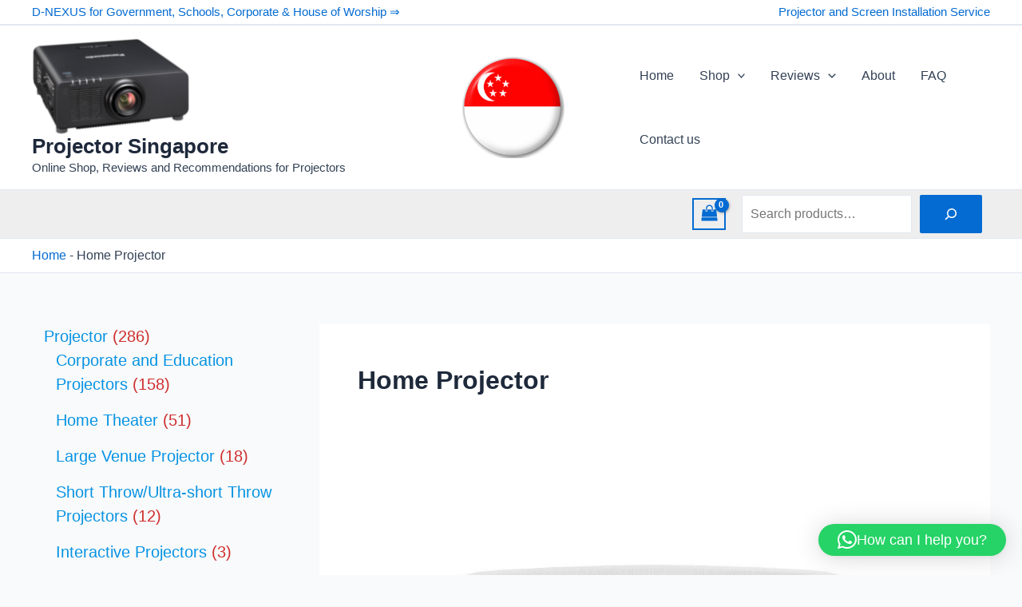

--- FILE ---
content_type: text/css
request_url: https://projector.sg/wp-content/uploads/uag-plugin/assets/0/uag-css-15.css?ver=1769150588
body_size: 4923
content:
.uag-blocks-common-selector{z-index:var(--z-index-desktop) !important}@media (max-width: 976px){.uag-blocks-common-selector{z-index:var(--z-index-tablet) !important}}@media (max-width: 767px){.uag-blocks-common-selector{z-index:var(--z-index-mobile) !important}}
.uagb-post-grid{margin:0 auto;position:relative}.uagb-post-grid:not(.is-grid) .uagb-post__inner-wrap{background-clip:content-box !important}.uagb-post-grid .uagb-post__inner-wrap{transition:box-shadow 0.2s ease;overflow:hidden}.uagb-post-grid .uagb-post__inner-wrap .uagb-post__taxonomy{display:inline-block}.uagb-post-grid .uagb-post__inner-wrap .uagb-post__taxonomy.default{margin:5px 5px 5px 0}.uagb-post-grid .uagb-post__inner-wrap .uagb-post__taxonomy.highlighted{background:#444;color:#fff;border-radius:2px;flex-direction:row;align-items:flex-end;padding:6px 8px;line-height:1;margin-right:5px;margin-bottom:20px}.uagb-post-grid .uagb-post__inner-wrap .uagb-post__taxonomy.highlighted a{color:#fff}.uagb-post-grid .uagb-post__inner-wrap .uagb-post__taxonomy a{text-decoration:none;color:inherit}.uagb-post-grid .uagb-post__inner-wrap .uagb-post__image .uagb-post__image-equal-height{display:block;height:0;padding-bottom:66.67%;overflow:hidden}.uagb-post-grid .uagb-post__load-more-wrap{width:100%;position:absolute;bottom:-30px}.uagb-post-grid .uagb-post__load-more-wrap .uagb-post-pagination-button{cursor:pointer}.uagb-post-grid .uagb-post__load-more-wrap a{color:inherit}.uagb-post-grid.is-grid article{float:left;display:inline-block}.uagb-post-grid.is-grid.uagb-equal_height_inline-read-more-buttons.uagb-post__image-position-top .uagb-post__text:nth-last-child(2){padding-bottom:100px}.uagb-post-grid.is-grid.uagb-equal_height_inline-read-more-buttons.uagb-post__image-position-top .uagb-post__text:last-child{position:absolute;bottom:20px}.uagb-post-grid.is-grid.uagb-equal_height_inline-read-more-buttons.uagb-post__image-position-background .uagb-post__text:nth-last-child(3){padding-bottom:100px}.uagb-post-grid.is-grid.uagb-equal_height_inline-read-more-buttons.uagb-post__image-position-background .uagb-post__text:nth-last-child(2){position:absolute;bottom:20px}.uagb-post-grid.is-grid.uagb-equal_height_inline-read-more-buttons.uagb-post__image-position-top .uagb-post__inner-wrap,.uagb-post-grid.is-grid.uagb-equal_height_inline-read-more-buttons.uagb-post__image-position-background .uagb-post__inner-wrap{position:relative}.uagb-post-grid.is-grid.uagb-post__image-position-top .uagb-post__image a{display:block;height:0;overflow:hidden;position:relative}.uagb-post-grid.is-grid.uagb-post__image-position-top .uagb-post__image a.uagb-image-ratio-2-3{padding-bottom:66%}.uagb-post-grid.is-grid.uagb-post__image-position-top .uagb-post__image a.uagb-image-ratio-9-16{padding-bottom:56.25%}.uagb-post-grid.is-grid.uagb-post__image-position-top .uagb-post__image a.uagb-image-ratio-1-2{padding-bottom:50%}.uagb-post-grid.is-grid.uagb-post__image-position-top .uagb-post__image a.uagb-image-ratio-1-1{padding-bottom:67%}.uagb-post-grid.is-grid.uagb-post__image-position-top .uagb-post__image a.uagb-image-ratio-inherit{padding-bottom:0;height:auto}.uagb-post-grid.is-grid.uagb-post__image-position-top .uagb-post__image a.uagb-image-ratio-inherit img{position:unset !important}.uagb-post-grid.is-grid.uagb-post__image-position-top .uagb-post__image a[class^="uagb-image-ratio-"]>img{position:absolute;height:100%}.uagb-post-grid.uagb-post__items.is-masonry{display:flex;-ms-flex-wrap:wrap;-webkit-flex-wrap:wrap;flex-wrap:wrap}.uagb-post-grid.uagb-post__items.is-carousel{display:flex;-ms-flex-wrap:wrap;-webkit-flex-wrap:wrap;flex-wrap:wrap;width:100%;visibility:hidden}.uagb-post-grid.is-grid .uagb-post__inner-wrap{height:max-content}.uagb-post-grid.is-grid.uagb-post__equal-height .uagb-post__inner-wrap{height:auto}.uagb-post-grid.is-masonry .uagb-post__inner-wrap{height:auto}.uagb-post-grid .uagb-post__author span,.uagb-post-grid .uagb-post__comment span,.uagb-post-grid .uagb-post__taxonomy span,.uagb-post-grid .uagb-post__date span{font-size:inherit;line-height:inherit;width:inherit;height:inherit;margin-right:4px;vertical-align:bottom}.uagb-post-grid.uagb-post__columns-8:not(.is-grid) article{width:12.5%}.uagb-post-grid.uagb-post__columns-7:not(.is-grid) article{width:14.28%}.uagb-post-grid.uagb-post__columns-6:not(.is-grid) article{width:16.66%}.uagb-post-grid.uagb-post__columns-5:not(.is-grid) article{width:20%}.uagb-post-grid.uagb-post__columns-4:not(.is-grid) article{width:25%}.uagb-post-grid.uagb-post__columns-3:not(.is-grid) article{width:33.33%}.uagb-post-grid.uagb-post__columns-2:not(.is-grid) article{width:50%}.uagb-post-grid.uagb-post__columns-1:not(.is-grid) article{width:100%}@media only screen and (max-width: 600px){.uagb-post-grid div[class*="columns"].is-grid{grid-template-columns:1fr}}.uagb-post-grid .uagb-post__image img{display:block;width:100%;height:auto;max-width:100%}.uagb-post-grid .uagb-post__title{margin-top:0;margin-bottom:0;word-break:break-word}.uagb-post-grid .uagb-post__title a{color:inherit;box-shadow:none;transition:0.3s ease;text-decoration:none}.uagb-post-grid .uagb-post__title a:hover{text-decoration:none}.uagb-post-grid .uagb-post__title a:focus{text-decoration:none}.uagb-post-grid .uagb-post__title a:active{text-decoration:none}.uagb-post-grid .uagb-post-grid-byline>*{margin-right:10px}.uagb-post-grid .uagb-post-grid-byline,.uagb-post-grid .uagb-post__taxonomy{text-transform:capitalize;font-size:14px;font-weight:500;line-height:23px;text-decoration:none}.uagb-post-grid .uagb-post-grid-byline a,.uagb-post-grid .uagb-post-grid-byline a:focus,.uagb-post-grid .uagb-post-grid-byline a:active{color:inherit;font-size:inherit;text-decoration:none}.uagb-post-grid .uagb-post__title a,.uagb-post-grid .uagb-post__title a:focus,.uagb-post-grid .uagb-post__title a:active{color:inherit;font-size:inherit}.uagb-post-grid .uagb-post__author,.uagb-post-grid .uagb-post__date,.uagb-post-grid .uagb-post__comment{display:inline-block;word-break:break-all}.uagb-post-grid .uagb-post__author:not(:last-child)::after,.uagb-post-grid .uagb-post__date:not(:last-child)::after,.uagb-post-grid .uagb-post__comment:not(:last-child)::after{content:"\B7";vertical-align:middle;align-self:center;margin:0 5px;line-height:1}.uagb-post-grid .uagb-post__comment,.uagb-post-grid .uagb-post__taxonomy{display:inline-block}.uagb-post-grid .uagb-post__author a{box-shadow:none}.uagb-post-grid .uagb-post__author a:hover{color:inherit;box-shadow:0 -1px 0 inset}.uagb-post-grid .uagb-post__excerpt{word-break:break-word}.uagb-post-grid .uagb-post__inner-wrap p:last-of-type{margin-bottom:0}.uagb-post-grid .uagb-post__cta{border:none;display:inline-block;background:none}.uagb-post-grid .uagb-post__cta .ast-outline-button{display:inline-flex}.uagb-post-grid .uagb-post__excerpt p{color:inherit}.is-grid.uagb-post__items{display:grid}.wp-block-uagb-post-grid .uagb-post-pagination-wrap{grid-column:1 / -1}.uagb-post__image-position-background .uagb-post__link-complete-box{position:absolute;top:0;left:0;width:100%;height:100%;z-index:11}.uagb-post__image-position-background.uagb-post__image-enabled .uagb-post__text{color:#fff}.uagb-post__image-position-background .uagb-post__text{opacity:1;position:relative;z-index:10;overflow:hidden}.uagb-post__image-position-background .uagb-post__inner-wrap{position:relative;width:100%}.uagb-post__image-position-background .uagb-post__inner-wrap .uagb-post__taxonomy.highlighted,.uagb-post__image-position-background .uagb-post__inner-wrap .uagb-post__taxonomy.default{position:relative;z-index:999}.uagb-post__image-position-background .uagb-post__image img{position:absolute;width:auto;height:auto;min-width:100%;max-width:none;left:50%;top:50%;transform:translate(-50%, -50%);min-height:100%}.uagb-post__image-position-background .uagb-post__image{background-size:cover;background-repeat:no-repeat;background-position:center;overflow:hidden;text-align:center;position:absolute;left:0;top:0;width:100%;height:100%;z-index:2}.uagb-post__image-position-background .uagb-post__image::before{content:"";position:absolute;left:0;top:0;width:100%;height:100%;z-index:1;background-color:rgba(255,255,255,0.5)}.uagb-slick-carousel .is-carousel{padding:0}.uagb-slick-carousel ul.slick-dots{transform:unset;position:relative;padding:unset}.uagb-slick-carousel .slick-prev:not(:hover):not(:active):not(.has-background),.uagb-slick-carousel .slick-next:not(:hover):not(:active):not(.has-background),.uagb-slick-carousel ul.slick-dots li button:not(:hover):not(:active):not(.has-background){background-color:unset}.uagb-post-grid[data-equal-height="yes"] .uagb-post__inner-wrap{display:inline-block;height:100%}.uagb-post__arrow-outside.uagb-post-grid .slick-prev{left:-45px;z-index:1}[dir="rtl"] .uagb-post__arrow-outside.uagb-post-grid .slick-prev{left:-45px;right:auto}.uagb-post__arrow-outside.uagb-post-grid .slick-next{right:-45px}[dir="rtl"] .uagb-post__arrow-outside.uagb-post-grid .slick-next{left:auto;right:-45px}.uagb-post__arrow-inside.uagb-post-grid .slick-prev{left:25px;z-index:1}[dir="rtl"] .uagb-post__arrow-inside.uagb-post-grid .slick-prev{left:auto;right:25px}.uagb-post__arrow-inside.uagb-post-grid .slick-next{right:25px}[dir="rtl"] .uagb-post__arrow-inside.uagb-post-grid .slick-next{left:25px;right:auto}.uagb-post-grid.is-grid article,.uagb-post-grid.is-masonry article,.uagb-post-grid.is-carousel article{box-sizing:border-box}@media (max-width: 976px){.uagb-post__arrow-outside.uagb-post-grid .slick-prev{left:15px;z-index:1}[dir="rtl"] .uagb-post__arrow-outside.uagb-post-grid .slick-prev{left:auto;right:15px}.uagb-post__arrow-outside.uagb-post-grid .slick-next{right:15px}[dir="rtl"] .uagb-post__arrow-outside.uagb-post-grid .slick-next{left:15px;right:auto}:not(.is-grid).uagb-post-grid.uagb-post__columns-tablet-1 article{width:100%}:not(.is-grid).uagb-post-grid.uagb-post__columns-tablet-2 article{width:50%}:not(.is-grid).uagb-post-grid.uagb-post__columns-tablet-3 article{width:33.33%}:not(.is-grid).uagb-post-grid.uagb-post__columns-tablet-4 article{width:25%}:not(.is-grid).uagb-post-grid.uagb-post__columns-tablet-5 article{width:20%}:not(.is-grid).uagb-post-grid.uagb-post__columns-tablet-6 article{width:16.66%}:not(.is-grid).uagb-post-grid.uagb-post__columns-tablet-7 article{width:14.28%}:not(.is-grid).uagb-post-grid.uagb-post__columns-tablet-8 article{width:12.5%}}@media (max-width: 767px){:not(.is-grid).uagb-post-grid.uagb-post__columns-mobile-1 article{width:100%}:not(.is-grid).uagb-post-grid.uagb-post__columns-mobile-2 article{width:50%}:not(.is-grid).uagb-post-grid.uagb-post__columns-mobile-3 article{width:33.33%}:not(.is-grid).uagb-post-grid.uagb-post__columns-mobile-4 article{width:25%}:not(.is-grid).uagb-post-grid.uagb-post__columns-mobile-5 article{width:20%}:not(.is-grid).uagb-post-grid.uagb-post__columns-mobile-6 article{width:16.66%}:not(.is-grid).uagb-post-grid.uagb-post__columns-mobile-7 article{width:14.28%}:not(.is-grid).uagb-post-grid.uagb-post__columns-mobile-8 article{width:12.5%}}.entry .entry-content .uagb-post-grid a{text-decoration:none}.uagb-post-pagination-wrap{display:flex;width:100%;flex-wrap:wrap}.uagb-post-pagination-wrap a.page-numbers,.uagb-post-pagination-wrap span.page-numbers.current{padding:5px 10px;margin:0;display:flex;margin-right:4px;margin-bottom:5px}.uagb-post-grid .uagb-post-inf-loader{margin:0 auto;min-height:58px;line-height:58px;width:160px;text-align:center}.uagb-post-grid .uagb-post-inf-loader div{width:18px;height:18px;background-color:#0085ba;-webkit-border-radius:100%;border-radius:100%;display:inline-block;-webkit-animation:sk-bouncedelay 1.4s infinite ease-in-out both;animation:sk-bouncedelay 1.4s infinite ease-in-out both}.uagb-post-grid .uagb-post-inf-loader .uagb-post-loader-1{-webkit-animation-delay:-0.32s;animation-delay:-0.32s}.uagb-post-grid .uagb-post-inf-loader .uagb-post-loader-2{-webkit-animation-delay:-0.16s;animation-delay:-0.16s}.wp-site-blocks .uagb-post__arrow-outside.uagb-post-grid .slick-next{right:0}.wp-site-blocks .uagb-post__arrow-outside.uagb-post-grid .slick-prev{left:0}@-webkit-keyframes sk-bouncedelay{0%,80%,100%{-webkit-transform:scale(0);transform:scale(0)}40%{-webkit-transform:scale(1);transform:scale(1)}}@keyframes sk-bouncedelay{0%,80%,100%{-webkit-transform:scale(0);transform:scale(0)}40%{-webkit-transform:scale(1);transform:scale(1)}}
.uagb-block-5fc12139.is-grid .uagb-post__inner-wrap{padding-top: 20px;padding-bottom: 20px;padding-left: 20px;padding-right: 20px;box-shadow: 0px 0px 0 #00000070;}.uagb-block-5fc12139.is-grid .uagb-post__inner-wrap .uagb-post__image:first-child{margin-left: -20px;margin-right: -20px;margin-top: -20px;}.uagb-block-5fc12139:not(.is-grid) .uagb-post__inner-wrap > .uagb-post__text:last-child{margin-bottom: 20px;}.uagb-block-5fc12139:not(.is-grid) .uagb-post__inner-wrap > .uagb-post__text:first-child{margin-top: 20px;}.uagb-block-5fc12139:not(.is-grid).uagb-post__image-position-background .uagb-post__inner-wrap .uagb-post__text:nth-last-child(2) {margin-bottom: 20px;}.uagb-block-5fc12139:not(.wp-block-uagb-post-carousel):not(.is-grid).uagb-post__items{margin-right: -10px;margin-left: -10px;}.uagb-block-5fc12139:not(.is-grid).uagb-post__items article{padding-right: 10px;padding-left: 10px;margin-bottom: 20px;}.uagb-block-5fc12139:not(.is-grid) .uagb-post__inner-wrap > .uagb-post__text{margin-left: 20px;margin-right: 20px;}.uagb-block-5fc12139 .uagb-post__inner-wrap{background: #f6f6f6;text-align: left;}.uagb-block-5fc12139 .uagb-post__inner-wrap .uagb-post__cta{padding-bottom: 0px;}.uagb-block-5fc12139 .uagb-post__image {padding-bottom: 15px;}.uagb-block-5fc12139 .uagb-post__title{padding-bottom: 15px;}.uagb-block-5fc12139 .uagb-post-grid-byline{padding-bottom: 15px;}.uagb-block-5fc12139 .uagb-post__excerpt{padding-bottom: 25px;}.uagb-block-5fc12139 .uagb-post__image:before{background-color: #000000;opacity: 0.5;}.uagb-block-5fc12139.is-grid.uagb-post__items{row-gap: 20px;column-gap: 20px;}.uagb-block-5fc12139.wp-block-uagb-post-grid.is-grid{grid-template-columns: repeat(3 , minmax(0, 1fr));}.uagb-block-5fc12139.is-grid .uagb-post__inner-wrap:hover{box-shadow: 0px 0px 0 #00000070;}.uagb-block-5fc12139 .uagb-post__inner-wrap .uagb-post__taxonomy.highlighted{color: #fff;background: #3182ce;}.uagb-block-5fc12139 .uagb-post__inner-wrap .uagb-post__taxonomy.highlighted a{color: #fff;}.uagb-block-5fc12139.uagb-post-grid .wp-block-button.uagb-post__text.uagb-post__cta .uagb-text-link.wp-block-button__link {0: ;0: ;0: ;0: ;0: ;0: ;0: ;0: ;0: ;0: none;border-style: none;}.uagb-block-5fc12139.is_carousel .uagb-post__inner-wrap{background-color: #f6f6f6;}.uagb-block-5fc12139 .slick-arrow{border-color: #000;border-width: 0px;border-radius: 0px;}.uagb-block-5fc12139 .slick-arrow span{color: #000;font-size: 24px;width: 24px;height: 24px;}.uagb-block-5fc12139 .slick-arrow svg{fill: #000;width: 24px;height: 24px;}.uagb-block-5fc12139.uagb-post-grid ul.slick-dots li.slick-active button:before{color: #000;}.uagb-block-5fc12139.uagb-slick-carousel ul.slick-dots li button:before{color: #000;}.uagb-block-5fc12139 .slick-dots{margin-top: 20px !important;}@media only screen and (max-width: 976px) {.uagb-block-5fc12139.wp-block-uagb-post-grid.is-grid{grid-template-columns: repeat(2 , minmax(0, 1fr));}.uagb-block-5fc12139.is-grid.uagb-post__items{row-gap: 20px;column-gap: 20px;}.uagb-block-5fc12139:not(.is-grid).uagb-post__items article{padding-right: 10px;padding-left: 10px;margin-bottom: 20px;}.uagb-block-5fc12139:not(.is-grid).uagb-post__items{margin-right: -10px;margin-left: -10px;}.uagb-block-5fc12139.is-grid .uagb-post__inner-wrap .uagb-post__image:first-child{margin-left: 0px;margin-right: 0px;margin-top: 0px;}.uagb-block-5fc12139.uagb-post-grid .wp-block-button.uagb-post__text.uagb-post__cta .uagb-text-link.wp-block-button__link {border-style: none;}.uagb-block-5fc12139 .uagb-post__cta a{border-style: none;}.uagb-block-5fc12139 .slick-dots{margin-top:  !important;}}@media only screen and (max-width: 767px) {.uagb-block-5fc12139.wp-block-uagb-post-grid.is-grid{grid-template-columns: repeat(1 , minmax(0, 1fr));}.uagb-block-5fc12139.is-grid.uagb-post__items{row-gap: 20px;column-gap: 20px;}.uagb-block-5fc12139:not(.is-grid).uagb-post__items article{padding-right: 10px;padding-left: 10px;margin-bottom: 20px;}.uagb-block-5fc12139:not(.is-grid).uagb-post__items{margin-right: -10px;margin-left: -10px;}.uagb-block-5fc12139.is-grid .uagb-post__inner-wrap .uagb-post__image:first-child{margin-left: 0px;margin-right: 0px;margin-top: 0px;}.uagb-block-5fc12139.uagb-post-grid .wp-block-button.uagb-post__text.uagb-post__cta .uagb-text-link.wp-block-button__link {border-style: none;}.uagb-block-5fc12139 .slick-dots{margin-top:  !important;}}.uagb-social-share__outer-wrap,.uagb-social-share__wrap{display:flex;align-items:center;justify-content:center}.uagb-social-share__layout-vertical.uagb-social-share__outer-wrap,.uagb-social-share__layout-vertical .uagb-social-share__wrap{flex-direction:column}.uagb-social-share__layout-vertical .wp-block-uagb-social-share-child.uagb-ss-repeater.uagb-ss__wrapper:first-child{margin-top:0 !important}.uagb-social-share__layout-vertical .wp-block-uagb-social-share-child.uagb-ss-repeater.uagb-ss__wrapper:last-child{margin-bottom:0 !important}.uagb-social-share__outer-wrap a.uagb-button__link:focus{box-shadow:none}.uagb-social-share__outer-wrap .uagb-ss__wrapper{padding:0;margin-left:5px;margin-right:5px;transition:all 0.2s;display:inline-flex;text-align:center}.uagb-social-share__outer-wrap .uagb-ss__source-wrap{display:inline-block}.uagb-social-share__outer-wrap .uagb-ss__link{color:#3a3a3a;display:inline-table;line-height:0;cursor:pointer}.uagb-social-share__outer-wrap .uagb-ss__source-icon{font-size:40px;width:40px;height:40px}.uagb-social-share__outer-wrap .uagb-ss__source-image{width:40px}@media (max-width: 976px){.uagb-social-share__layout-horizontal .uagb-ss__wrapper{margin-left:0;margin-right:0}}.uagb-social-share__layout-horizontal .wp-block-uagb-social-share-child.uagb-ss-repeater.uagb-ss__wrapper:first-child{margin-left:0 !important}.uagb-social-share__layout-horizontal .wp-block-uagb-social-share-child.uagb-ss-repeater.uagb-ss__wrapper:last-child{margin-right:0 !important}
.wp-block-uagb-social-share .uagb-social-share__wrapper{text-decoration:none}.uagb-social-share__wrapper{box-shadow:none}.uagb-social-share__outer-wrap:not(.uagb-social-share__no-label) .uagb-social-share__source-wrap{margin-right:15px}.uagb-social-share__outer-wrap.uagb-social-share__icon-at-top .uagb-social-share__source-wrap{-ms-flex-item-align:flex-start;align-self:flex-start;margin-top:5px}
.uagb-block-f79460eb .uagb-ss-repeater span.uagb-ss__link{color: #3a3a3a;}.uagb-block-f79460eb .uagb-ss-repeater a.uagb-ss__link{color: #3a3a3a;}.uagb-block-f79460eb .uagb-ss-repeater span.uagb-ss__link svg{fill: #3a3a3a;}.uagb-block-f79460eb .uagb-ss-repeater a.uagb-ss__link svg{fill: #3a3a3a;}.uagb-block-f79460eb.uagb-social-share__layout-vertical .uagb-ss__wrapper{margin-left: 0;margin-right: 0;margin-top: 5px;margin-bottom: 5px;}.uagb-block-f79460eb.uagb-social-share__layout-vertical .uagb-ss__link{padding: 10px;}.uagb-block-f79460eb.uagb-social-share__layout-horizontal .uagb-ss__link{padding: 10px;}.uagb-block-f79460eb.uagb-social-share__layout-horizontal .uagb-ss__wrapper{margin-left: 5px;margin-right: 5px;}.uagb-block-f79460eb .wp-block-uagb-social-share-child {border-radius: 0px;}.uagb-block-f79460eb .uagb-ss__source-wrap{width: 30px;}.uagb-block-f79460eb .uagb-ss__source-wrap svg{width: 30px;height: 30px;}.uagb-block-f79460eb .uagb-ss__source-image{width: 30px;}.uagb-block-f79460eb .uagb-ss__source-icon{width: 30px;height: 30px;font-size: 30px;}.uagb-block-f79460eb.uagb-social-share__outer-wrap{justify-content: center;-webkit-box-pack: center;-ms-flex-pack: center;-webkit-box-align: center;-ms-flex-align: center;align-items: center;}.uagb-block-dbbddf09.uagb-ss-repeater span.uagb-ss__link{color: #3b5998;}.uagb-block-dbbddf09.uagb-ss-repeater a.uagb-ss__link{color: #3b5998;}.uagb-block-dbbddf09.uagb-ss-repeater span.uagb-ss__link svg{fill: #3b5998;}.uagb-block-dbbddf09.uagb-ss-repeater a.uagb-ss__link svg{fill: #3b5998;}.uagb-block-7a136db8.uagb-ss-repeater span.uagb-ss__link{color: #55acee;}.uagb-block-7a136db8.uagb-ss-repeater a.uagb-ss__link{color: #55acee;}.uagb-block-7a136db8.uagb-ss-repeater span.uagb-ss__link svg{fill: #55acee;}.uagb-block-7a136db8.uagb-ss-repeater a.uagb-ss__link svg{fill: #55acee;}.uagb-block-af76d96f.uagb-ss-repeater span.uagb-ss__link{color: #bd081c;}.uagb-block-af76d96f.uagb-ss-repeater a.uagb-ss__link{color: #bd081c;}.uagb-block-af76d96f.uagb-ss-repeater span.uagb-ss__link svg{fill: #bd081c;}.uagb-block-af76d96f.uagb-ss-repeater a.uagb-ss__link svg{fill: #bd081c;}.uagb-block-91c72289.uagb-ss-repeater span.uagb-ss__link{color: #0077b5;}.uagb-block-91c72289.uagb-ss-repeater a.uagb-ss__link{color: #0077b5;}.uagb-block-91c72289.uagb-ss-repeater span.uagb-ss__link svg{fill: #0077b5;}.uagb-block-91c72289.uagb-ss-repeater a.uagb-ss__link svg{fill: #0077b5;}@media only screen and (max-width: 976px) {.uagb-block-f79460eb.uagb-social-share__layout-vertical .uagb-ss__wrapper{margin-left: 0;margin-right: 0;margin-top: 5px;margin-bottom: 5px;}.uagb-block-f79460eb.uagb-social-share__layout-horizontal .uagb-ss__wrapper{margin-left: 5px;margin-right: 5px;}.uagb-block-f79460eb.uagb-social-share__outer-wrap{justify-content: center;-webkit-box-pack: center;-ms-flex-pack: center;-webkit-box-align: center;-ms-flex-align: center;align-items: center;}}@media only screen and (max-width: 767px) {.uagb-block-f79460eb.uagb-social-share__layout-vertical .uagb-ss__wrapper{margin-left: 0;margin-right: 0;margin-top: 5px;margin-bottom: 5px;}.uagb-block-f79460eb.uagb-social-share__layout-horizontal .uagb-ss__wrapper{margin-left: 5px;margin-right: 5px;}.uagb-block-f79460eb.uagb-social-share__outer-wrap{justify-content: center;-webkit-box-pack: center;-ms-flex-pack: center;-webkit-box-align: center;-ms-flex-align: center;align-items: center;}}.uagb-block-a27f6ffc .uagb-ss-repeater span.uagb-ss__link{color: #3a3a3a;}.uagb-block-a27f6ffc .uagb-ss-repeater a.uagb-ss__link{color: #3a3a3a;}.uagb-block-a27f6ffc .uagb-ss-repeater span.uagb-ss__link svg{fill: #3a3a3a;}.uagb-block-a27f6ffc .uagb-ss-repeater a.uagb-ss__link svg{fill: #3a3a3a;}.uagb-block-a27f6ffc.uagb-social-share__layout-vertical .uagb-ss__wrapper{margin-left: 0;margin-right: 0;margin-top: 5px;margin-bottom: 5px;}.uagb-block-a27f6ffc.uagb-social-share__layout-vertical .uagb-ss__link{padding: 10px;}.uagb-block-a27f6ffc.uagb-social-share__layout-horizontal .uagb-ss__link{padding: 10px;}.uagb-block-a27f6ffc.uagb-social-share__layout-horizontal .uagb-ss__wrapper{margin-left: 5px;margin-right: 5px;}.uagb-block-a27f6ffc .wp-block-uagb-social-share-child {border-radius: 0px;}.uagb-block-a27f6ffc .uagb-ss__source-wrap{width: 30px;}.uagb-block-a27f6ffc .uagb-ss__source-wrap svg{width: 30px;height: 30px;}.uagb-block-a27f6ffc .uagb-ss__source-image{width: 30px;}.uagb-block-a27f6ffc .uagb-ss__source-icon{width: 30px;height: 30px;font-size: 30px;}.uagb-block-a27f6ffc.uagb-social-share__outer-wrap{justify-content: center;-webkit-box-pack: center;-ms-flex-pack: center;-webkit-box-align: center;-ms-flex-align: center;align-items: center;}.uagb-block-730ee99b.uagb-ss-repeater span.uagb-ss__link{color: #3b5998;}.uagb-block-730ee99b.uagb-ss-repeater a.uagb-ss__link{color: #3b5998;}.uagb-block-730ee99b.uagb-ss-repeater span.uagb-ss__link svg{fill: #3b5998;}.uagb-block-730ee99b.uagb-ss-repeater a.uagb-ss__link svg{fill: #3b5998;}.uagb-block-6fa1a58d.uagb-ss-repeater span.uagb-ss__link{color: #55acee;}.uagb-block-6fa1a58d.uagb-ss-repeater a.uagb-ss__link{color: #55acee;}.uagb-block-6fa1a58d.uagb-ss-repeater span.uagb-ss__link svg{fill: #55acee;}.uagb-block-6fa1a58d.uagb-ss-repeater a.uagb-ss__link svg{fill: #55acee;}.uagb-block-c733541a.uagb-ss-repeater span.uagb-ss__link{color: #bd081c;}.uagb-block-c733541a.uagb-ss-repeater a.uagb-ss__link{color: #bd081c;}.uagb-block-c733541a.uagb-ss-repeater span.uagb-ss__link svg{fill: #bd081c;}.uagb-block-c733541a.uagb-ss-repeater a.uagb-ss__link svg{fill: #bd081c;}.uagb-block-74fcb1ab.uagb-ss-repeater span.uagb-ss__link{color: #0077b5;}.uagb-block-74fcb1ab.uagb-ss-repeater a.uagb-ss__link{color: #0077b5;}.uagb-block-74fcb1ab.uagb-ss-repeater span.uagb-ss__link svg{fill: #0077b5;}.uagb-block-74fcb1ab.uagb-ss-repeater a.uagb-ss__link svg{fill: #0077b5;}@media only screen and (max-width: 976px) {.uagb-block-a27f6ffc.uagb-social-share__layout-vertical .uagb-ss__wrapper{margin-left: 0;margin-right: 0;margin-top: 5px;margin-bottom: 5px;}.uagb-block-a27f6ffc.uagb-social-share__layout-horizontal .uagb-ss__wrapper{margin-left: 5px;margin-right: 5px;}.uagb-block-a27f6ffc.uagb-social-share__outer-wrap{justify-content: center;-webkit-box-pack: center;-ms-flex-pack: center;-webkit-box-align: center;-ms-flex-align: center;align-items: center;}}@media only screen and (max-width: 767px) {.uagb-block-a27f6ffc.uagb-social-share__layout-vertical .uagb-ss__wrapper{margin-left: 0;margin-right: 0;margin-top: 5px;margin-bottom: 5px;}.uagb-block-a27f6ffc.uagb-social-share__layout-horizontal .uagb-ss__wrapper{margin-left: 5px;margin-right: 5px;}.uagb-block-a27f6ffc.uagb-social-share__outer-wrap{justify-content: center;-webkit-box-pack: center;-ms-flex-pack: center;-webkit-box-align: center;-ms-flex-align: center;align-items: center;}}.uagb-block-3e61e12f.is-grid .uagb-post__inner-wrap{padding-top: 20px;padding-bottom: 20px;padding-left: 20px;padding-right: 20px;box-shadow: 0px 0px 0 #00000070;}.uagb-block-3e61e12f.is-grid .uagb-post__inner-wrap .uagb-post__image:first-child{margin-left: -20px;margin-right: -20px;margin-top: -20px;}.uagb-block-3e61e12f:not(.is-grid) .uagb-post__inner-wrap > .uagb-post__text:last-child{margin-bottom: 20px;}.uagb-block-3e61e12f:not(.is-grid) .uagb-post__inner-wrap > .uagb-post__text:first-child{margin-top: 20px;}.uagb-block-3e61e12f:not(.is-grid).uagb-post__image-position-background .uagb-post__inner-wrap .uagb-post__text:nth-last-child(2) {margin-bottom: 20px;}.uagb-block-3e61e12f:not(.wp-block-uagb-post-carousel):not(.is-grid).uagb-post__items{margin-right: -10px;margin-left: -10px;}.uagb-block-3e61e12f:not(.is-grid).uagb-post__items article{padding-right: 10px;padding-left: 10px;margin-bottom: 20px;}.uagb-block-3e61e12f:not(.is-grid) .uagb-post__inner-wrap > .uagb-post__text{margin-left: 20px;margin-right: 20px;}.uagb-block-3e61e12f .uagb-post__inner-wrap{background: #f6f6f6;text-align: left;}.uagb-block-3e61e12f .uagb-post__inner-wrap .uagb-post__cta{padding-bottom: 0px;}.uagb-block-3e61e12f .uagb-post__image {padding-bottom: 15px;}.uagb-block-3e61e12f .uagb-post__title{padding-bottom: 15px;}.uagb-block-3e61e12f .uagb-post-grid-byline{padding-bottom: 15px;}.uagb-block-3e61e12f .uagb-post__excerpt{padding-bottom: 25px;}.uagb-block-3e61e12f .uagb-post__image:before{background-color: #000000;opacity: 0.5;}.uagb-block-3e61e12f.is-grid.uagb-post__items{row-gap: 20px;column-gap: 20px;}.uagb-block-3e61e12f.wp-block-uagb-post-grid.is-grid{grid-template-columns: repeat(3 , minmax(0, 1fr));}.uagb-block-3e61e12f.is-grid .uagb-post__inner-wrap:hover{box-shadow: 0px 0px 0 #00000070;}.uagb-block-3e61e12f .uagb-post__inner-wrap .uagb-post__taxonomy.highlighted{color: #fff;background: #3182ce;}.uagb-block-3e61e12f .uagb-post__inner-wrap .uagb-post__taxonomy.highlighted a{color: #fff;}.uagb-block-3e61e12f.uagb-post-grid .wp-block-button.uagb-post__text.uagb-post__cta .uagb-text-link.wp-block-button__link {0: ;0: ;0: ;0: ;0: ;0: ;0: ;0: ;0: ;0: none;border-style: none;}.uagb-block-3e61e12f.is_carousel .uagb-post__inner-wrap{background-color: #f6f6f6;}.uagb-block-3e61e12f .slick-arrow{border-color: #000;border-width: 0px;border-radius: 0px;}.uagb-block-3e61e12f .slick-arrow span{color: #000;font-size: 24px;width: 24px;height: 24px;}.uagb-block-3e61e12f .slick-arrow svg{fill: #000;width: 24px;height: 24px;}.uagb-block-3e61e12f.uagb-post-grid ul.slick-dots li.slick-active button:before{color: #000;}.uagb-block-3e61e12f.uagb-slick-carousel ul.slick-dots li button:before{color: #000;}.uagb-block-3e61e12f .slick-dots{margin-top: 20px !important;}@media only screen and (max-width: 976px) {.uagb-block-3e61e12f.wp-block-uagb-post-grid.is-grid{grid-template-columns: repeat(2 , minmax(0, 1fr));}.uagb-block-3e61e12f.is-grid.uagb-post__items{row-gap: 20px;column-gap: 20px;}.uagb-block-3e61e12f:not(.is-grid).uagb-post__items article{padding-right: 10px;padding-left: 10px;margin-bottom: 20px;}.uagb-block-3e61e12f:not(.is-grid).uagb-post__items{margin-right: -10px;margin-left: -10px;}.uagb-block-3e61e12f.is-grid .uagb-post__inner-wrap .uagb-post__image:first-child{margin-left: 0px;margin-right: 0px;margin-top: 0px;}.uagb-block-3e61e12f.uagb-post-grid .wp-block-button.uagb-post__text.uagb-post__cta .uagb-text-link.wp-block-button__link {border-style: none;}.uagb-block-3e61e12f .uagb-post__cta a{border-style: none;}.uagb-block-3e61e12f .slick-dots{margin-top:  !important;}}@media only screen and (max-width: 767px) {.uagb-block-3e61e12f.wp-block-uagb-post-grid.is-grid{grid-template-columns: repeat(1 , minmax(0, 1fr));}.uagb-block-3e61e12f.is-grid.uagb-post__items{row-gap: 20px;column-gap: 20px;}.uagb-block-3e61e12f:not(.is-grid).uagb-post__items article{padding-right: 10px;padding-left: 10px;margin-bottom: 20px;}.uagb-block-3e61e12f:not(.is-grid).uagb-post__items{margin-right: -10px;margin-left: -10px;}.uagb-block-3e61e12f.is-grid .uagb-post__inner-wrap .uagb-post__image:first-child{margin-left: 0px;margin-right: 0px;margin-top: 0px;}.uagb-block-3e61e12f.uagb-post-grid .wp-block-button.uagb-post__text.uagb-post__cta .uagb-text-link.wp-block-button__link {border-style: none;}.uagb-block-3e61e12f .slick-dots{margin-top:  !important;}}.uagb-block-3cafb736.is-grid .uagb-post__inner-wrap{padding-top: 20px;padding-bottom: 20px;padding-left: 20px;padding-right: 20px;box-shadow: 0px 0px 0 #00000070;}.uagb-block-3cafb736.is-grid .uagb-post__inner-wrap .uagb-post__image:first-child{margin-left: -20px;margin-right: -20px;margin-top: -20px;}.uagb-block-3cafb736:not(.is-grid) .uagb-post__inner-wrap > .uagb-post__text:last-child{margin-bottom: 20px;}.uagb-block-3cafb736:not(.is-grid) .uagb-post__inner-wrap > .uagb-post__text:first-child{margin-top: 20px;}.uagb-block-3cafb736:not(.is-grid).uagb-post__image-position-background .uagb-post__inner-wrap .uagb-post__text:nth-last-child(2) {margin-bottom: 20px;}.uagb-block-3cafb736:not(.wp-block-uagb-post-carousel):not(.is-grid).uagb-post__items{margin-right: -10px;margin-left: -10px;}.uagb-block-3cafb736:not(.is-grid).uagb-post__items article{padding-right: 10px;padding-left: 10px;margin-bottom: 20px;}.uagb-block-3cafb736:not(.is-grid) .uagb-post__inner-wrap > .uagb-post__text{margin-left: 20px;margin-right: 20px;}.uagb-block-3cafb736 .uagb-post__inner-wrap{background: #f6f6f6;text-align: left;}.uagb-block-3cafb736 .uagb-post__inner-wrap .uagb-post__cta{padding-bottom: 0px;}.uagb-block-3cafb736 .uagb-post__image {padding-bottom: 15px;}.uagb-block-3cafb736 .uagb-post__title{padding-bottom: 15px;}.uagb-block-3cafb736 .uagb-post-grid-byline{padding-bottom: 15px;}.uagb-block-3cafb736 .uagb-post__excerpt{padding-bottom: 25px;}.uagb-block-3cafb736 .uagb-post__image:before{background-color: #000000;opacity: 0.5;}.uagb-block-3cafb736.is-grid.uagb-post__items{row-gap: 20px;column-gap: 20px;}.uagb-block-3cafb736.wp-block-uagb-post-grid.is-grid{grid-template-columns: repeat(1 , minmax(0, 1fr));}.uagb-block-3cafb736.is-grid .uagb-post__inner-wrap:hover{box-shadow: 0px 0px 0 #00000070;}.uagb-block-3cafb736 .uagb-post__inner-wrap .uagb-post__taxonomy.highlighted{color: #fff;background: #3182ce;}.uagb-block-3cafb736 .uagb-post__inner-wrap .uagb-post__taxonomy.highlighted a{color: #fff;}.uagb-block-3cafb736.uagb-post-grid .wp-block-button.uagb-post__text.uagb-post__cta .uagb-text-link.wp-block-button__link {0: ;0: ;0: ;0: ;0: ;0: ;0: ;0: ;0: ;0: none;border-style: none;}.uagb-block-3cafb736.is_carousel .uagb-post__inner-wrap{background-color: #f6f6f6;}.uagb-block-3cafb736 .slick-arrow{border-color: #000;border-width: 0px;border-radius: 0px;}.uagb-block-3cafb736 .slick-arrow span{color: #000;font-size: 24px;width: 24px;height: 24px;}.uagb-block-3cafb736 .slick-arrow svg{fill: #000;width: 24px;height: 24px;}.uagb-block-3cafb736.uagb-post-grid ul.slick-dots li.slick-active button:before{color: #000;}.uagb-block-3cafb736.uagb-slick-carousel ul.slick-dots li button:before{color: #000;}.uagb-block-3cafb736 .slick-dots{margin-top: 20px !important;}@media only screen and (max-width: 976px) {.uagb-block-3cafb736.wp-block-uagb-post-grid.is-grid{grid-template-columns: repeat(2 , minmax(0, 1fr));}.uagb-block-3cafb736.is-grid.uagb-post__items{row-gap: 20px;column-gap: 20px;}.uagb-block-3cafb736:not(.is-grid).uagb-post__items article{padding-right: 10px;padding-left: 10px;margin-bottom: 20px;}.uagb-block-3cafb736:not(.is-grid).uagb-post__items{margin-right: -10px;margin-left: -10px;}.uagb-block-3cafb736.is-grid .uagb-post__inner-wrap .uagb-post__image:first-child{margin-left: 0px;margin-right: 0px;margin-top: 0px;}.uagb-block-3cafb736.uagb-post-grid .wp-block-button.uagb-post__text.uagb-post__cta .uagb-text-link.wp-block-button__link {border-style: none;}.uagb-block-3cafb736 .uagb-post__cta a{border-style: none;}.uagb-block-3cafb736 .slick-dots{margin-top:  !important;}}@media only screen and (max-width: 767px) {.uagb-block-3cafb736.wp-block-uagb-post-grid.is-grid{grid-template-columns: repeat(1 , minmax(0, 1fr));}.uagb-block-3cafb736.is-grid.uagb-post__items{row-gap: 20px;column-gap: 20px;}.uagb-block-3cafb736:not(.is-grid).uagb-post__items article{padding-right: 10px;padding-left: 10px;margin-bottom: 20px;}.uagb-block-3cafb736:not(.is-grid).uagb-post__items{margin-right: -10px;margin-left: -10px;}.uagb-block-3cafb736.is-grid .uagb-post__inner-wrap .uagb-post__image:first-child{margin-left: 0px;margin-right: 0px;margin-top: 0px;}.uagb-block-3cafb736.uagb-post-grid .wp-block-button.uagb-post__text.uagb-post__cta .uagb-text-link.wp-block-button__link {border-style: none;}.uagb-block-3cafb736 .slick-dots{margin-top:  !important;}}.wp-block-uagb-image{display:flex}.wp-block-uagb-image__figure{position:relative;display:flex;flex-direction:column;max-width:100%;height:auto;margin:0}.wp-block-uagb-image__figure img{height:auto;display:flex;max-width:100%;transition:box-shadow 0.2s ease}.wp-block-uagb-image__figure>a{display:inline-block}.wp-block-uagb-image__figure figcaption{text-align:center;margin-top:0.5em;margin-bottom:1em}.wp-block-uagb-image .components-placeholder.block-editor-media-placeholder .components-placeholder__instructions{align-self:center}.wp-block-uagb-image--align-left{text-align:left}.wp-block-uagb-image--align-right{text-align:right}.wp-block-uagb-image--align-center{text-align:center}.wp-block-uagb-image--align-full .wp-block-uagb-image__figure{margin-left:calc(50% - 50vw);margin-right:calc(50% - 50vw);max-width:100vw;width:100vw;height:auto}.wp-block-uagb-image--align-full .wp-block-uagb-image__figure img{height:auto;width:100% !important}.wp-block-uagb-image--align-wide .wp-block-uagb-image__figure img{height:auto;width:100%}.wp-block-uagb-image--layout-overlay__color-wrapper{position:absolute;left:0;top:0;right:0;bottom:0;opacity:0.2;background:rgba(0,0,0,0.5);transition:opacity 0.35s ease-in-out}.wp-block-uagb-image--layout-overlay-link{position:absolute;left:0;right:0;bottom:0;top:0}.wp-block-uagb-image--layout-overlay .wp-block-uagb-image__figure:hover .wp-block-uagb-image--layout-overlay__color-wrapper{opacity:1}.wp-block-uagb-image--layout-overlay__inner{position:absolute;left:15px;right:15px;bottom:15px;top:15px;display:flex;align-items:center;justify-content:center;flex-direction:column;border-color:#fff;transition:0.35s ease-in-out}.wp-block-uagb-image--layout-overlay__inner.top-left,.wp-block-uagb-image--layout-overlay__inner.top-center,.wp-block-uagb-image--layout-overlay__inner.top-right{justify-content:flex-start}.wp-block-uagb-image--layout-overlay__inner.bottom-left,.wp-block-uagb-image--layout-overlay__inner.bottom-center,.wp-block-uagb-image--layout-overlay__inner.bottom-right{justify-content:flex-end}.wp-block-uagb-image--layout-overlay__inner.top-left,.wp-block-uagb-image--layout-overlay__inner.center-left,.wp-block-uagb-image--layout-overlay__inner.bottom-left{align-items:flex-start}.wp-block-uagb-image--layout-overlay__inner.top-right,.wp-block-uagb-image--layout-overlay__inner.center-right,.wp-block-uagb-image--layout-overlay__inner.bottom-right{align-items:flex-end}.wp-block-uagb-image--layout-overlay__inner .uagb-image-heading{color:#fff;transition:transform 0.35s, opacity 0.35s ease-in-out;transform:translate3d(0, 24px, 0);margin:0;line-height:1em}.wp-block-uagb-image--layout-overlay__inner .uagb-image-separator{width:30%;border-top-width:2px;border-top-color:#fff;border-top-style:solid;margin-bottom:10px;opacity:0;transition:transform 0.4s, opacity 0.4s ease-in-out;transform:translate3d(0, 30px, 0)}.wp-block-uagb-image--layout-overlay__inner .uagb-image-caption{opacity:0;overflow:visible;color:#fff;transition:transform 0.45s, opacity 0.45s ease-in-out;transform:translate3d(0, 35px, 0)}.wp-block-uagb-image--layout-overlay__inner:hover .uagb-image-heading,.wp-block-uagb-image--layout-overlay__inner:hover .uagb-image-separator,.wp-block-uagb-image--layout-overlay__inner:hover .uagb-image-caption{opacity:1;transform:translate3d(0, 0, 0)}.wp-block-uagb-image--effect-zoomin .wp-block-uagb-image__figure img,.wp-block-uagb-image--effect-zoomin .wp-block-uagb-image__figure .wp-block-uagb-image--layout-overlay__color-wrapper{transform:scale(1);transition:transform 0.35s ease-in-out}.wp-block-uagb-image--effect-zoomin .wp-block-uagb-image__figure:hover img,.wp-block-uagb-image--effect-zoomin .wp-block-uagb-image__figure:hover .wp-block-uagb-image--layout-overlay__color-wrapper{transform:scale(1.05)}.wp-block-uagb-image--effect-slide .wp-block-uagb-image__figure img,.wp-block-uagb-image--effect-slide .wp-block-uagb-image__figure .wp-block-uagb-image--layout-overlay__color-wrapper{width:calc(100% + 40px) !important;max-width:none !important;transform:translate3d(-40px, 0, 0);transition:transform 0.35s ease-in-out}.wp-block-uagb-image--effect-slide .wp-block-uagb-image__figure:hover img,.wp-block-uagb-image--effect-slide .wp-block-uagb-image__figure:hover .wp-block-uagb-image--layout-overlay__color-wrapper{transform:translate3d(0, 0, 0)}.wp-block-uagb-image--effect-grayscale img{filter:grayscale(0%);transition:0.35s ease-in-out}.wp-block-uagb-image--effect-grayscale:hover img{filter:grayscale(100%)}.wp-block-uagb-image--effect-blur img{filter:blur(0);transition:0.35s ease-in-out}.wp-block-uagb-image--effect-blur:hover img{filter:blur(3px)}
.uagb-block-772c7f36.wp-block-uagb-image--layout-default figure img{box-shadow: 0px 0px 0 #00000070;}.uagb-block-772c7f36.wp-block-uagb-image .wp-block-uagb-image__figure figcaption{font-style: normal;align-self: center;}.uagb-block-772c7f36.wp-block-uagb-image--layout-overlay figure img{box-shadow: 0px 0px 0 #00000070;}.uagb-block-772c7f36.wp-block-uagb-image--layout-overlay .wp-block-uagb-image--layout-overlay__color-wrapper{opacity: 0.2;}.uagb-block-772c7f36.wp-block-uagb-image--layout-overlay .wp-block-uagb-image--layout-overlay__inner{left: 15px;right: 15px;top: 15px;bottom: 15px;}.uagb-block-772c7f36.wp-block-uagb-image--layout-overlay .wp-block-uagb-image--layout-overlay__inner .uagb-image-heading{font-style: normal;color: #fff;opacity: 1;}.uagb-block-772c7f36.wp-block-uagb-image--layout-overlay .wp-block-uagb-image--layout-overlay__inner .uagb-image-heading a{color: #fff;}.uagb-block-772c7f36.wp-block-uagb-image--layout-overlay .wp-block-uagb-image--layout-overlay__inner .uagb-image-caption{opacity: 0;}.uagb-block-772c7f36.wp-block-uagb-image--layout-overlay .wp-block-uagb-image__figure:hover .wp-block-uagb-image--layout-overlay__color-wrapper{opacity: 1;}.uagb-block-772c7f36.wp-block-uagb-image .wp-block-uagb-image--layout-overlay__inner .uagb-image-separator{width: 30%;border-top-width: 2px;border-top-color: #fff;opacity: 0;}.uagb-block-772c7f36.wp-block-uagb-image .wp-block-uagb-image__figure img{width: 189px;height: auto;}.uagb-block-772c7f36.wp-block-uagb-image .wp-block-uagb-image__figure:hover .wp-block-uagb-image--layout-overlay__inner .uagb-image-caption{opacity: 1;}.uagb-block-772c7f36.wp-block-uagb-image .wp-block-uagb-image__figure:hover .wp-block-uagb-image--layout-overlay__inner .uagb-image-separator{opacity: 1;}.uagb-block-772c7f36.wp-block-uagb-image--layout-default figure:hover img{box-shadow: 0px 0px 0 #00000070;}.uagb-block-772c7f36.wp-block-uagb-image--layout-overlay figure:hover img{box-shadow: 0px 0px 0 #00000070;}@media only screen and (max-width: 976px) {.uagb-block-772c7f36.wp-block-uagb-image .wp-block-uagb-image__figure img{width: 189px;height: auto;}}@media only screen and (max-width: 767px) {.uagb-block-772c7f36.wp-block-uagb-image .wp-block-uagb-image__figure img{width: 189px;height: auto;}}